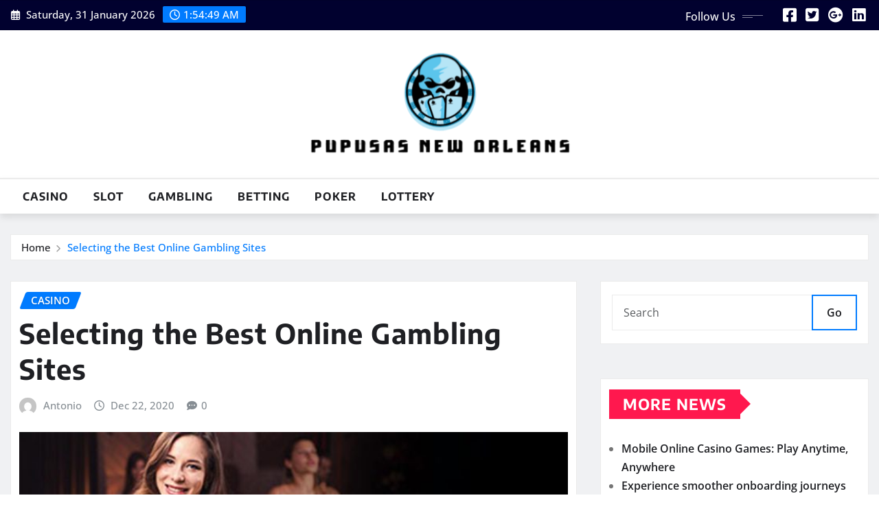

--- FILE ---
content_type: text/html; charset=UTF-8
request_url: https://pupusasneworleans.com/selecting-the-best-online-gambling-sites.html
body_size: 91693
content:
<!DOCTYPE html>
<html lang="en-US">
<head>	
	<meta charset="UTF-8">
    <meta name="viewport" content="width=device-width, initial-scale=1">
    <meta http-equiv="x-ua-compatible" content="ie=edge">
	
		<link rel="pingback" href="https://pupusasneworleans.com/xmlrpc.php">
	
	<meta name='robots' content='index, follow, max-image-preview:large, max-snippet:-1, max-video-preview:-1' />

	<!-- This site is optimized with the Yoast SEO plugin v26.8 - https://yoast.com/product/yoast-seo-wordpress/ -->
	<title>Selecting the Best Online Gambling Sites - Pupusas New Orleans</title>
	<link rel="canonical" href="https://pupusasneworleans.com/selecting-the-best-online-gambling-sites.html" />
	<meta property="og:locale" content="en_US" />
	<meta property="og:type" content="article" />
	<meta property="og:title" content="Selecting the Best Online Gambling Sites - Pupusas New Orleans" />
	<meta property="og:description" content="If you need to take advantage of the multi-billion dollar online gambling industry, you&#8217;d better start by discovering how to choose the best gaming destinations. In a true sense, there are a large number of online casinos active today. Add to that the number of web-based sportsbooks, gaming sites, bingo rooms on the Internet, and [&hellip;]" />
	<meta property="og:url" content="https://pupusasneworleans.com/selecting-the-best-online-gambling-sites.html" />
	<meta property="og:site_name" content="Pupusas New Orleans" />
	<meta property="article:published_time" content="2020-12-22T12:16:21+00:00" />
	<meta property="article:modified_time" content="2020-12-23T12:34:51+00:00" />
	<meta property="og:image" content="https://pupusasneworleans.com/wp-content/uploads/2020/12/29-2.jpg" />
	<meta property="og:image:width" content="700" />
	<meta property="og:image:height" content="300" />
	<meta property="og:image:type" content="image/jpeg" />
	<meta name="author" content="Antonio" />
	<meta name="twitter:card" content="summary_large_image" />
	<meta name="twitter:label1" content="Written by" />
	<meta name="twitter:data1" content="Antonio" />
	<meta name="twitter:label2" content="Est. reading time" />
	<meta name="twitter:data2" content="2 minutes" />
	<script type="application/ld+json" class="yoast-schema-graph">{"@context":"https://schema.org","@graph":[{"@type":"Article","@id":"https://pupusasneworleans.com/selecting-the-best-online-gambling-sites.html#article","isPartOf":{"@id":"https://pupusasneworleans.com/selecting-the-best-online-gambling-sites.html"},"author":{"name":"Antonio","@id":"https://pupusasneworleans.com/#/schema/person/3a2102643040734a5fd872d2fc716c1c"},"headline":"Selecting the Best Online Gambling Sites","datePublished":"2020-12-22T12:16:21+00:00","dateModified":"2020-12-23T12:34:51+00:00","mainEntityOfPage":{"@id":"https://pupusasneworleans.com/selecting-the-best-online-gambling-sites.html"},"wordCount":413,"publisher":{"@id":"https://pupusasneworleans.com/#organization"},"image":{"@id":"https://pupusasneworleans.com/selecting-the-best-online-gambling-sites.html#primaryimage"},"thumbnailUrl":"https://pupusasneworleans.com/wp-content/uploads/2020/12/29-2.jpg","keywords":["Online Gambling Site"],"articleSection":["Casino"],"inLanguage":"en-US"},{"@type":"WebPage","@id":"https://pupusasneworleans.com/selecting-the-best-online-gambling-sites.html","url":"https://pupusasneworleans.com/selecting-the-best-online-gambling-sites.html","name":"Selecting the Best Online Gambling Sites - Pupusas New Orleans","isPartOf":{"@id":"https://pupusasneworleans.com/#website"},"primaryImageOfPage":{"@id":"https://pupusasneworleans.com/selecting-the-best-online-gambling-sites.html#primaryimage"},"image":{"@id":"https://pupusasneworleans.com/selecting-the-best-online-gambling-sites.html#primaryimage"},"thumbnailUrl":"https://pupusasneworleans.com/wp-content/uploads/2020/12/29-2.jpg","datePublished":"2020-12-22T12:16:21+00:00","dateModified":"2020-12-23T12:34:51+00:00","breadcrumb":{"@id":"https://pupusasneworleans.com/selecting-the-best-online-gambling-sites.html#breadcrumb"},"inLanguage":"en-US","potentialAction":[{"@type":"ReadAction","target":["https://pupusasneworleans.com/selecting-the-best-online-gambling-sites.html"]}]},{"@type":"ImageObject","inLanguage":"en-US","@id":"https://pupusasneworleans.com/selecting-the-best-online-gambling-sites.html#primaryimage","url":"https://pupusasneworleans.com/wp-content/uploads/2020/12/29-2.jpg","contentUrl":"https://pupusasneworleans.com/wp-content/uploads/2020/12/29-2.jpg","width":700,"height":300,"caption":"Online Gambling Site"},{"@type":"BreadcrumbList","@id":"https://pupusasneworleans.com/selecting-the-best-online-gambling-sites.html#breadcrumb","itemListElement":[{"@type":"ListItem","position":1,"name":"Home","item":"https://pupusasneworleans.com/"},{"@type":"ListItem","position":2,"name":"Selecting the Best Online Gambling Sites"}]},{"@type":"WebSite","@id":"https://pupusasneworleans.com/#website","url":"https://pupusasneworleans.com/","name":"Pupusas New Orleans","description":"","publisher":{"@id":"https://pupusasneworleans.com/#organization"},"potentialAction":[{"@type":"SearchAction","target":{"@type":"EntryPoint","urlTemplate":"https://pupusasneworleans.com/?s={search_term_string}"},"query-input":{"@type":"PropertyValueSpecification","valueRequired":true,"valueName":"search_term_string"}}],"inLanguage":"en-US"},{"@type":"Organization","@id":"https://pupusasneworleans.com/#organization","name":"Pupusas New Orleans","url":"https://pupusasneworleans.com/","logo":{"@type":"ImageObject","inLanguage":"en-US","@id":"https://pupusasneworleans.com/#/schema/logo/image/","url":"https://pupusasneworleans.com/wp-content/uploads/2025/06/image-Photoroom-2025-06-04T153522.026.png","contentUrl":"https://pupusasneworleans.com/wp-content/uploads/2025/06/image-Photoroom-2025-06-04T153522.026.png","width":397,"height":160,"caption":"Pupusas New Orleans"},"image":{"@id":"https://pupusasneworleans.com/#/schema/logo/image/"}},{"@type":"Person","@id":"https://pupusasneworleans.com/#/schema/person/3a2102643040734a5fd872d2fc716c1c","name":"Antonio","image":{"@type":"ImageObject","inLanguage":"en-US","@id":"https://pupusasneworleans.com/#/schema/person/image/","url":"https://secure.gravatar.com/avatar/66892549b502c6dbb1c65698a4bd39fb53bb2adb44f67a40693ebc077d91c514?s=96&d=mm&r=g","contentUrl":"https://secure.gravatar.com/avatar/66892549b502c6dbb1c65698a4bd39fb53bb2adb44f67a40693ebc077d91c514?s=96&d=mm&r=g","caption":"Antonio"},"sameAs":["https://pupusasneworleans.com"],"url":"https://pupusasneworleans.com/author/admin"}]}</script>
	<!-- / Yoast SEO plugin. -->


<link rel="alternate" type="application/rss+xml" title="Pupusas New Orleans &raquo; Feed" href="https://pupusasneworleans.com/feed" />
<link rel="alternate" type="application/rss+xml" title="Pupusas New Orleans &raquo; Comments Feed" href="https://pupusasneworleans.com/comments/feed" />
<link rel="alternate" type="application/rss+xml" title="Pupusas New Orleans &raquo; Selecting the Best Online Gambling Sites Comments Feed" href="https://pupusasneworleans.com/selecting-the-best-online-gambling-sites.html/feed" />
<link rel="alternate" title="oEmbed (JSON)" type="application/json+oembed" href="https://pupusasneworleans.com/wp-json/oembed/1.0/embed?url=https%3A%2F%2Fpupusasneworleans.com%2Fselecting-the-best-online-gambling-sites.html" />
<link rel="alternate" title="oEmbed (XML)" type="text/xml+oembed" href="https://pupusasneworleans.com/wp-json/oembed/1.0/embed?url=https%3A%2F%2Fpupusasneworleans.com%2Fselecting-the-best-online-gambling-sites.html&#038;format=xml" />
<style id='wp-img-auto-sizes-contain-inline-css' type='text/css'>
img:is([sizes=auto i],[sizes^="auto," i]){contain-intrinsic-size:3000px 1500px}
/*# sourceURL=wp-img-auto-sizes-contain-inline-css */
</style>
<link rel='stylesheet' id='newsexo-theme-fonts-css' href='https://pupusasneworleans.com/wp-content/fonts/f6a86e9d46f9b6c3e08b72fdf4741bd1.css?ver=20201110' type='text/css' media='all' />
<style id='wp-emoji-styles-inline-css' type='text/css'>

	img.wp-smiley, img.emoji {
		display: inline !important;
		border: none !important;
		box-shadow: none !important;
		height: 1em !important;
		width: 1em !important;
		margin: 0 0.07em !important;
		vertical-align: -0.1em !important;
		background: none !important;
		padding: 0 !important;
	}
/*# sourceURL=wp-emoji-styles-inline-css */
</style>
<style id='wp-block-library-inline-css' type='text/css'>
:root{--wp-block-synced-color:#7a00df;--wp-block-synced-color--rgb:122,0,223;--wp-bound-block-color:var(--wp-block-synced-color);--wp-editor-canvas-background:#ddd;--wp-admin-theme-color:#007cba;--wp-admin-theme-color--rgb:0,124,186;--wp-admin-theme-color-darker-10:#006ba1;--wp-admin-theme-color-darker-10--rgb:0,107,160.5;--wp-admin-theme-color-darker-20:#005a87;--wp-admin-theme-color-darker-20--rgb:0,90,135;--wp-admin-border-width-focus:2px}@media (min-resolution:192dpi){:root{--wp-admin-border-width-focus:1.5px}}.wp-element-button{cursor:pointer}:root .has-very-light-gray-background-color{background-color:#eee}:root .has-very-dark-gray-background-color{background-color:#313131}:root .has-very-light-gray-color{color:#eee}:root .has-very-dark-gray-color{color:#313131}:root .has-vivid-green-cyan-to-vivid-cyan-blue-gradient-background{background:linear-gradient(135deg,#00d084,#0693e3)}:root .has-purple-crush-gradient-background{background:linear-gradient(135deg,#34e2e4,#4721fb 50%,#ab1dfe)}:root .has-hazy-dawn-gradient-background{background:linear-gradient(135deg,#faaca8,#dad0ec)}:root .has-subdued-olive-gradient-background{background:linear-gradient(135deg,#fafae1,#67a671)}:root .has-atomic-cream-gradient-background{background:linear-gradient(135deg,#fdd79a,#004a59)}:root .has-nightshade-gradient-background{background:linear-gradient(135deg,#330968,#31cdcf)}:root .has-midnight-gradient-background{background:linear-gradient(135deg,#020381,#2874fc)}:root{--wp--preset--font-size--normal:16px;--wp--preset--font-size--huge:42px}.has-regular-font-size{font-size:1em}.has-larger-font-size{font-size:2.625em}.has-normal-font-size{font-size:var(--wp--preset--font-size--normal)}.has-huge-font-size{font-size:var(--wp--preset--font-size--huge)}.has-text-align-center{text-align:center}.has-text-align-left{text-align:left}.has-text-align-right{text-align:right}.has-fit-text{white-space:nowrap!important}#end-resizable-editor-section{display:none}.aligncenter{clear:both}.items-justified-left{justify-content:flex-start}.items-justified-center{justify-content:center}.items-justified-right{justify-content:flex-end}.items-justified-space-between{justify-content:space-between}.screen-reader-text{border:0;clip-path:inset(50%);height:1px;margin:-1px;overflow:hidden;padding:0;position:absolute;width:1px;word-wrap:normal!important}.screen-reader-text:focus{background-color:#ddd;clip-path:none;color:#444;display:block;font-size:1em;height:auto;left:5px;line-height:normal;padding:15px 23px 14px;text-decoration:none;top:5px;width:auto;z-index:100000}html :where(.has-border-color){border-style:solid}html :where([style*=border-top-color]){border-top-style:solid}html :where([style*=border-right-color]){border-right-style:solid}html :where([style*=border-bottom-color]){border-bottom-style:solid}html :where([style*=border-left-color]){border-left-style:solid}html :where([style*=border-width]){border-style:solid}html :where([style*=border-top-width]){border-top-style:solid}html :where([style*=border-right-width]){border-right-style:solid}html :where([style*=border-bottom-width]){border-bottom-style:solid}html :where([style*=border-left-width]){border-left-style:solid}html :where(img[class*=wp-image-]){height:auto;max-width:100%}:where(figure){margin:0 0 1em}html :where(.is-position-sticky){--wp-admin--admin-bar--position-offset:var(--wp-admin--admin-bar--height,0px)}@media screen and (max-width:600px){html :where(.is-position-sticky){--wp-admin--admin-bar--position-offset:0px}}

/*# sourceURL=wp-block-library-inline-css */
</style><style id='global-styles-inline-css' type='text/css'>
:root{--wp--preset--aspect-ratio--square: 1;--wp--preset--aspect-ratio--4-3: 4/3;--wp--preset--aspect-ratio--3-4: 3/4;--wp--preset--aspect-ratio--3-2: 3/2;--wp--preset--aspect-ratio--2-3: 2/3;--wp--preset--aspect-ratio--16-9: 16/9;--wp--preset--aspect-ratio--9-16: 9/16;--wp--preset--color--black: #000000;--wp--preset--color--cyan-bluish-gray: #abb8c3;--wp--preset--color--white: #ffffff;--wp--preset--color--pale-pink: #f78da7;--wp--preset--color--vivid-red: #cf2e2e;--wp--preset--color--luminous-vivid-orange: #ff6900;--wp--preset--color--luminous-vivid-amber: #fcb900;--wp--preset--color--light-green-cyan: #7bdcb5;--wp--preset--color--vivid-green-cyan: #00d084;--wp--preset--color--pale-cyan-blue: #8ed1fc;--wp--preset--color--vivid-cyan-blue: #0693e3;--wp--preset--color--vivid-purple: #9b51e0;--wp--preset--gradient--vivid-cyan-blue-to-vivid-purple: linear-gradient(135deg,rgb(6,147,227) 0%,rgb(155,81,224) 100%);--wp--preset--gradient--light-green-cyan-to-vivid-green-cyan: linear-gradient(135deg,rgb(122,220,180) 0%,rgb(0,208,130) 100%);--wp--preset--gradient--luminous-vivid-amber-to-luminous-vivid-orange: linear-gradient(135deg,rgb(252,185,0) 0%,rgb(255,105,0) 100%);--wp--preset--gradient--luminous-vivid-orange-to-vivid-red: linear-gradient(135deg,rgb(255,105,0) 0%,rgb(207,46,46) 100%);--wp--preset--gradient--very-light-gray-to-cyan-bluish-gray: linear-gradient(135deg,rgb(238,238,238) 0%,rgb(169,184,195) 100%);--wp--preset--gradient--cool-to-warm-spectrum: linear-gradient(135deg,rgb(74,234,220) 0%,rgb(151,120,209) 20%,rgb(207,42,186) 40%,rgb(238,44,130) 60%,rgb(251,105,98) 80%,rgb(254,248,76) 100%);--wp--preset--gradient--blush-light-purple: linear-gradient(135deg,rgb(255,206,236) 0%,rgb(152,150,240) 100%);--wp--preset--gradient--blush-bordeaux: linear-gradient(135deg,rgb(254,205,165) 0%,rgb(254,45,45) 50%,rgb(107,0,62) 100%);--wp--preset--gradient--luminous-dusk: linear-gradient(135deg,rgb(255,203,112) 0%,rgb(199,81,192) 50%,rgb(65,88,208) 100%);--wp--preset--gradient--pale-ocean: linear-gradient(135deg,rgb(255,245,203) 0%,rgb(182,227,212) 50%,rgb(51,167,181) 100%);--wp--preset--gradient--electric-grass: linear-gradient(135deg,rgb(202,248,128) 0%,rgb(113,206,126) 100%);--wp--preset--gradient--midnight: linear-gradient(135deg,rgb(2,3,129) 0%,rgb(40,116,252) 100%);--wp--preset--font-size--small: 13px;--wp--preset--font-size--medium: 20px;--wp--preset--font-size--large: 36px;--wp--preset--font-size--x-large: 42px;--wp--preset--spacing--20: 0.44rem;--wp--preset--spacing--30: 0.67rem;--wp--preset--spacing--40: 1rem;--wp--preset--spacing--50: 1.5rem;--wp--preset--spacing--60: 2.25rem;--wp--preset--spacing--70: 3.38rem;--wp--preset--spacing--80: 5.06rem;--wp--preset--shadow--natural: 6px 6px 9px rgba(0, 0, 0, 0.2);--wp--preset--shadow--deep: 12px 12px 50px rgba(0, 0, 0, 0.4);--wp--preset--shadow--sharp: 6px 6px 0px rgba(0, 0, 0, 0.2);--wp--preset--shadow--outlined: 6px 6px 0px -3px rgb(255, 255, 255), 6px 6px rgb(0, 0, 0);--wp--preset--shadow--crisp: 6px 6px 0px rgb(0, 0, 0);}:where(.is-layout-flex){gap: 0.5em;}:where(.is-layout-grid){gap: 0.5em;}body .is-layout-flex{display: flex;}.is-layout-flex{flex-wrap: wrap;align-items: center;}.is-layout-flex > :is(*, div){margin: 0;}body .is-layout-grid{display: grid;}.is-layout-grid > :is(*, div){margin: 0;}:where(.wp-block-columns.is-layout-flex){gap: 2em;}:where(.wp-block-columns.is-layout-grid){gap: 2em;}:where(.wp-block-post-template.is-layout-flex){gap: 1.25em;}:where(.wp-block-post-template.is-layout-grid){gap: 1.25em;}.has-black-color{color: var(--wp--preset--color--black) !important;}.has-cyan-bluish-gray-color{color: var(--wp--preset--color--cyan-bluish-gray) !important;}.has-white-color{color: var(--wp--preset--color--white) !important;}.has-pale-pink-color{color: var(--wp--preset--color--pale-pink) !important;}.has-vivid-red-color{color: var(--wp--preset--color--vivid-red) !important;}.has-luminous-vivid-orange-color{color: var(--wp--preset--color--luminous-vivid-orange) !important;}.has-luminous-vivid-amber-color{color: var(--wp--preset--color--luminous-vivid-amber) !important;}.has-light-green-cyan-color{color: var(--wp--preset--color--light-green-cyan) !important;}.has-vivid-green-cyan-color{color: var(--wp--preset--color--vivid-green-cyan) !important;}.has-pale-cyan-blue-color{color: var(--wp--preset--color--pale-cyan-blue) !important;}.has-vivid-cyan-blue-color{color: var(--wp--preset--color--vivid-cyan-blue) !important;}.has-vivid-purple-color{color: var(--wp--preset--color--vivid-purple) !important;}.has-black-background-color{background-color: var(--wp--preset--color--black) !important;}.has-cyan-bluish-gray-background-color{background-color: var(--wp--preset--color--cyan-bluish-gray) !important;}.has-white-background-color{background-color: var(--wp--preset--color--white) !important;}.has-pale-pink-background-color{background-color: var(--wp--preset--color--pale-pink) !important;}.has-vivid-red-background-color{background-color: var(--wp--preset--color--vivid-red) !important;}.has-luminous-vivid-orange-background-color{background-color: var(--wp--preset--color--luminous-vivid-orange) !important;}.has-luminous-vivid-amber-background-color{background-color: var(--wp--preset--color--luminous-vivid-amber) !important;}.has-light-green-cyan-background-color{background-color: var(--wp--preset--color--light-green-cyan) !important;}.has-vivid-green-cyan-background-color{background-color: var(--wp--preset--color--vivid-green-cyan) !important;}.has-pale-cyan-blue-background-color{background-color: var(--wp--preset--color--pale-cyan-blue) !important;}.has-vivid-cyan-blue-background-color{background-color: var(--wp--preset--color--vivid-cyan-blue) !important;}.has-vivid-purple-background-color{background-color: var(--wp--preset--color--vivid-purple) !important;}.has-black-border-color{border-color: var(--wp--preset--color--black) !important;}.has-cyan-bluish-gray-border-color{border-color: var(--wp--preset--color--cyan-bluish-gray) !important;}.has-white-border-color{border-color: var(--wp--preset--color--white) !important;}.has-pale-pink-border-color{border-color: var(--wp--preset--color--pale-pink) !important;}.has-vivid-red-border-color{border-color: var(--wp--preset--color--vivid-red) !important;}.has-luminous-vivid-orange-border-color{border-color: var(--wp--preset--color--luminous-vivid-orange) !important;}.has-luminous-vivid-amber-border-color{border-color: var(--wp--preset--color--luminous-vivid-amber) !important;}.has-light-green-cyan-border-color{border-color: var(--wp--preset--color--light-green-cyan) !important;}.has-vivid-green-cyan-border-color{border-color: var(--wp--preset--color--vivid-green-cyan) !important;}.has-pale-cyan-blue-border-color{border-color: var(--wp--preset--color--pale-cyan-blue) !important;}.has-vivid-cyan-blue-border-color{border-color: var(--wp--preset--color--vivid-cyan-blue) !important;}.has-vivid-purple-border-color{border-color: var(--wp--preset--color--vivid-purple) !important;}.has-vivid-cyan-blue-to-vivid-purple-gradient-background{background: var(--wp--preset--gradient--vivid-cyan-blue-to-vivid-purple) !important;}.has-light-green-cyan-to-vivid-green-cyan-gradient-background{background: var(--wp--preset--gradient--light-green-cyan-to-vivid-green-cyan) !important;}.has-luminous-vivid-amber-to-luminous-vivid-orange-gradient-background{background: var(--wp--preset--gradient--luminous-vivid-amber-to-luminous-vivid-orange) !important;}.has-luminous-vivid-orange-to-vivid-red-gradient-background{background: var(--wp--preset--gradient--luminous-vivid-orange-to-vivid-red) !important;}.has-very-light-gray-to-cyan-bluish-gray-gradient-background{background: var(--wp--preset--gradient--very-light-gray-to-cyan-bluish-gray) !important;}.has-cool-to-warm-spectrum-gradient-background{background: var(--wp--preset--gradient--cool-to-warm-spectrum) !important;}.has-blush-light-purple-gradient-background{background: var(--wp--preset--gradient--blush-light-purple) !important;}.has-blush-bordeaux-gradient-background{background: var(--wp--preset--gradient--blush-bordeaux) !important;}.has-luminous-dusk-gradient-background{background: var(--wp--preset--gradient--luminous-dusk) !important;}.has-pale-ocean-gradient-background{background: var(--wp--preset--gradient--pale-ocean) !important;}.has-electric-grass-gradient-background{background: var(--wp--preset--gradient--electric-grass) !important;}.has-midnight-gradient-background{background: var(--wp--preset--gradient--midnight) !important;}.has-small-font-size{font-size: var(--wp--preset--font-size--small) !important;}.has-medium-font-size{font-size: var(--wp--preset--font-size--medium) !important;}.has-large-font-size{font-size: var(--wp--preset--font-size--large) !important;}.has-x-large-font-size{font-size: var(--wp--preset--font-size--x-large) !important;}
/*# sourceURL=global-styles-inline-css */
</style>

<style id='classic-theme-styles-inline-css' type='text/css'>
/*! This file is auto-generated */
.wp-block-button__link{color:#fff;background-color:#32373c;border-radius:9999px;box-shadow:none;text-decoration:none;padding:calc(.667em + 2px) calc(1.333em + 2px);font-size:1.125em}.wp-block-file__button{background:#32373c;color:#fff;text-decoration:none}
/*# sourceURL=/wp-includes/css/classic-themes.min.css */
</style>
<link rel='stylesheet' id='bootstrap-css' href='https://pupusasneworleans.com/wp-content/themes/newsexo/assets/css/bootstrap.css?ver=6.9' type='text/css' media='all' />
<link rel='stylesheet' id='font-awesome-min-css' href='https://pupusasneworleans.com/wp-content/themes/newsexo/assets/css/font-awesome/css/font-awesome.min.css?ver=4.7.0' type='text/css' media='all' />
<link rel='stylesheet' id='newsexo-style-css' href='https://pupusasneworleans.com/wp-content/themes/seattle-news/style.css?ver=6.9' type='text/css' media='all' />
<link rel='stylesheet' id='theme-default-css' href='https://pupusasneworleans.com/wp-content/themes/newsexo/assets/css/theme-default.css?ver=6.9' type='text/css' media='all' />
<link rel='stylesheet' id='newsexo-animate-css-css' href='https://pupusasneworleans.com/wp-content/themes/newsexo/assets/css/animate.css?ver=6.9' type='text/css' media='all' />
<link rel='stylesheet' id='owl.carousel-css-css' href='https://pupusasneworleans.com/wp-content/themes/newsexo/assets/css/owl.carousel.css?ver=6.9' type='text/css' media='all' />
<link rel='stylesheet' id='bootstrap-smartmenus-css-css' href='https://pupusasneworleans.com/wp-content/themes/newsexo/assets/css/jquery.smartmenus.bootstrap-4.css?ver=6.9' type='text/css' media='all' />
<link rel='stylesheet' id='seattle-news-parent-style-css' href='https://pupusasneworleans.com/wp-content/themes/newsexo/style.css?ver=6.9' type='text/css' media='all' />
<link rel='stylesheet' id='seattle-news-child-style-css' href='https://pupusasneworleans.com/wp-content/themes/seattle-news/style.css?ver=6.9' type='text/css' media='all' />
<link rel='stylesheet' id='seattle-news-default-css-css' href='https://pupusasneworleans.com/wp-content/themes/seattle-news/assets/css/theme-default.css?ver=6.9' type='text/css' media='all' />
<link rel='stylesheet' id='seattle-news-bootstrap-smartmenus-css-css' href='https://pupusasneworleans.com/wp-content/themes/seattle-news/assets/css/jquery.smartmenus.bootstrap-4.css?ver=6.9' type='text/css' media='all' />
<script type="text/javascript" src="https://pupusasneworleans.com/wp-includes/js/jquery/jquery.min.js?ver=3.7.1" id="jquery-core-js"></script>
<script type="text/javascript" src="https://pupusasneworleans.com/wp-includes/js/jquery/jquery-migrate.min.js?ver=3.4.1" id="jquery-migrate-js"></script>
<script type="text/javascript" src="https://pupusasneworleans.com/wp-content/themes/newsexo/assets/js/bootstrap.js?ver=6.9" id="bootstrap-js-js"></script>
<script type="text/javascript" src="https://pupusasneworleans.com/wp-content/themes/newsexo/assets/js/bootstrap.bundle.min.js?ver=6.9" id="bootstrap.bundle.min-js"></script>
<script type="text/javascript" src="https://pupusasneworleans.com/wp-content/themes/newsexo/assets/js/smartmenus/jquery.smartmenus.js?ver=6.9" id="newsexo-smartmenus-js-js"></script>
<script type="text/javascript" src="https://pupusasneworleans.com/wp-content/themes/newsexo/assets/js/custom.js?ver=6.9" id="newsexo-custom-js-js"></script>
<script type="text/javascript" src="https://pupusasneworleans.com/wp-content/themes/newsexo/assets/js/smartmenus/bootstrap-smartmenus.js?ver=6.9" id="bootstrap-smartmenus-js-js"></script>
<script type="text/javascript" src="https://pupusasneworleans.com/wp-content/themes/newsexo/assets/js/owl.carousel.min.js?ver=6.9" id="owl-carousel-js-js"></script>
<script type="text/javascript" src="https://pupusasneworleans.com/wp-content/themes/newsexo/assets/js/animation/animate.js?ver=6.9" id="animate-js-js"></script>
<script type="text/javascript" src="https://pupusasneworleans.com/wp-content/themes/newsexo/assets/js/wow.js?ver=6.9" id="wow-js-js"></script>
<link rel="https://api.w.org/" href="https://pupusasneworleans.com/wp-json/" /><link rel="alternate" title="JSON" type="application/json" href="https://pupusasneworleans.com/wp-json/wp/v2/posts/247" /><link rel="EditURI" type="application/rsd+xml" title="RSD" href="https://pupusasneworleans.com/xmlrpc.php?rsd" />
<meta name="generator" content="WordPress 6.9" />
<link rel='shortlink' href='https://pupusasneworleans.com/?p=247' />
<style type="text/css">

/*------------------- Body ---------------------*/



/*------------------- H1---------------------*/

    h1 { font-family: Encode Sans; } 

/*------------------- H2---------------------*/

    h2{ font-family: Encode Sans; } 

/*------------------- H3---------------------*/

    h3 { font-family: Encode Sans; }

/*------------------- H4---------------------*/

    h4 { font-family: Encode Sans; }

/*------------------- H5---------------------*/

    h5 { font-family: Encode Sans; }

/*------------------- H6---------------------*/

    h6 { font-family: Encode Sans; }

</style>
		<style type="text/css">
						.site-title,
			.site-description {
				position: absolute;
				clip: rect(1px, 1px, 1px, 1px);
			}

					</style>
		<link rel="icon" href="https://pupusasneworleans.com/wp-content/uploads/2025/06/Customize-Pupusas-New-Orleans-06-04-2025_03_36_PM.png" sizes="32x32" />
<link rel="icon" href="https://pupusasneworleans.com/wp-content/uploads/2025/06/Customize-Pupusas-New-Orleans-06-04-2025_03_36_PM.png" sizes="192x192" />
<link rel="apple-touch-icon" href="https://pupusasneworleans.com/wp-content/uploads/2025/06/Customize-Pupusas-New-Orleans-06-04-2025_03_36_PM.png" />
<meta name="msapplication-TileImage" content="https://pupusasneworleans.com/wp-content/uploads/2025/06/Customize-Pupusas-New-Orleans-06-04-2025_03_36_PM.png" />
		<style type="text/css" id="wp-custom-css">
			*:focus {
    outline: none !important;
}		</style>
		</head>
<body data-rsssl=1 class="wp-singular post-template-default single single-post postid-247 single-format-standard wp-custom-logo wp-theme-newsexo wp-child-theme-seattle-news theme-wide" >

<a class="screen-reader-text skip-link" href="#content">Skip to content</a>
<div id="wrapper">



	<!--Header Sidebar-->
	<header class="site-header">
		<div class="container-full">
			<div class="row align-self-center">
							<div class="col-lg-6 col-md-6 col-sm-12">
					<aside class="widget"> 
						<ul class="head-contact-info">
							<li><i class="fa-regular fa-calendar-days"></i>
							Saturday, 31 January 2026							</li>
							<li><span id='newsexo-time' class="newsexo-time">  1:54 am</span></li>
						</ul>
					</aside>
				</div>
			
						
				<div class="col-lg-6 col-md-6 col-sm-12">
					<aside class="widget">

					<ul class="custom-social-icons">
							
						    <li class="followus">Follow Us						    </li>
					    							
							
					    								<li><a class="fa-square-facebook" href="#"><i class="fa-brands fa-square-facebook"></i></a></li>
								<li><a class="fa-square-twitter" href="#"><i class="fa-brands fa-square-twitter"></i></a></li>
								<li><a class="fa-google-plus" href="#"><i class="fa-brands fa-google-plus"></i></a></li>
								<li><a class="fa-linkedin" href="#"><i class="fa-brands fa-linkedin"></i></a></li>
													</ul>


					</aside>
				</div>
				
			</div>
		</div>
	</header>
	<!--/End of Header Sidebar-->


 
  	<!--Site Branding & Advertisement-->
	<section class="logo-banner logo-banner-overlay">
		<div class="container-full">
			<div class="row">
				<div class="col-lg-12 col-md-12 align-self-center">
								<div class="site-logo">
			<a href="https://pupusasneworleans.com/" class="" rel="home"><img width="397" height="160" src="https://pupusasneworleans.com/wp-content/uploads/2025/06/image-Photoroom-2025-06-04T153522.026.png" class="custom-logo" alt="Pupusas New Orleans" decoding="async" fetchpriority="high" srcset="https://pupusasneworleans.com/wp-content/uploads/2025/06/image-Photoroom-2025-06-04T153522.026.png 397w, https://pupusasneworleans.com/wp-content/uploads/2025/06/image-Photoroom-2025-06-04T153522.026-300x121.png 300w" sizes="(max-width: 397px) 100vw, 397px" /></a>		</div>
	   				</div>

				
			</div>
		</div>
	</section>	
	<!--End of Site Branding & Advertisement-->
    	
	<!-- Navbar -->
	<nav class="navbar navbar-expand-lg navbar-dark header-sticky">
		<div class="container-full">
			<div class="row">
			    <div class="col-lg-12 col-md-12"> 
				
					<button class="navbar-toggler" type="button" data-bs-toggle="collapse" data-bs-target="#navbarSupportedContent" aria-controls="navbarSupportedContent" aria-expanded="false" aria-label="Toggle navigation">
					  <span class="navbar-toggler-icon"></span>
					</button>
					<div id="navbarSupportedContent" class="navbar-collapse collapse">
						<div class="menu-main-container"><ul id="menu-main" class="nav navbar-nav"><li id="menu-item-1871" class="menu-item menu-item-type-taxonomy menu-item-object-category current-post-ancestor current-menu-parent current-post-parent menu-item-1871"><a class="nav-link" href="https://pupusasneworleans.com/category/casino">Casino</a></li>
<li id="menu-item-1872" class="menu-item menu-item-type-taxonomy menu-item-object-category menu-item-1872"><a class="nav-link" href="https://pupusasneworleans.com/category/slot">slot</a></li>
<li id="menu-item-1873" class="menu-item menu-item-type-taxonomy menu-item-object-category menu-item-1873"><a class="nav-link" href="https://pupusasneworleans.com/category/gambling">gambling</a></li>
<li id="menu-item-1874" class="menu-item menu-item-type-taxonomy menu-item-object-category menu-item-1874"><a class="nav-link" href="https://pupusasneworleans.com/category/betting">betting</a></li>
<li id="menu-item-1875" class="menu-item menu-item-type-taxonomy menu-item-object-category menu-item-1875"><a class="nav-link" href="https://pupusasneworleans.com/category/poker">Poker</a></li>
<li id="menu-item-1876" class="menu-item menu-item-type-taxonomy menu-item-object-category menu-item-1876"><a class="nav-link" href="https://pupusasneworleans.com/category/lottery">Lottery</a></li>
</ul></div>					</div>
				</div>
							</div>
		</div>
	</nav>
	<!-- /End of Navbar -->

	<div id="search-popup">
		<button type="button" class="close">×</button>
		<form method="get" id="searchform" class="search-form" action="https://pupusasneworleans.com/">
			<input type="search" placeholder="Search here" name="s" id="s" />
			<button type="submit" class="btn btn-primary">Search</button>
		</form>
	</div>
	<!-- Theme Breadcrumb Area -->

		<section class="theme-breadcrumb-area">
				<div id="content" class="container-full">
					<div class="row g-lg-3">
						<div class="col-md-12 col-sm-12">						
							<ul class="page-breadcrumb wow animate fadeInUp" data-wow-delay=".3s""><li><a href="https://pupusasneworleans.com">Home</a></li><li class="active"><a href="https://pupusasneworleans.com:443/selecting-the-best-online-gambling-sites.html">Selecting the Best Online Gambling Sites</a></li></ul>						</div>
					</div>
				</div>
		</section>
	
<section class="single-news-area">
	<div class="container-full">
		<div class="row ">
				  
            <div class="col-lg-8 col-md-6 col-sm-12">
        			

			<article class="post grid-view-news-area pb-3 wow animate fadeInUp vrsn-two" data-wow-delay=".3s" class="post-247 post type-post status-publish format-standard has-post-thumbnail hentry category-casino tag-online-gambling-site">		
				<div class="entry-meta">
					<span class="cat-links links-space">
						 <a class="links-bg casino" href="https://pupusasneworleans.com/category/casino"><span>Casino</span></a>				    </span>
				</div>	
				<header class="entry-header">
	            <h2 class="entry-title">Selecting the Best Online Gambling Sites</h2>				</header>		
				<div class="entry-meta align-self-center">
					<span class="author">
					<img alt='' src='https://secure.gravatar.com/avatar/66892549b502c6dbb1c65698a4bd39fb53bb2adb44f67a40693ebc077d91c514?s=50&#038;d=mm&#038;r=g' srcset='https://secure.gravatar.com/avatar/66892549b502c6dbb1c65698a4bd39fb53bb2adb44f67a40693ebc077d91c514?s=100&#038;d=mm&#038;r=g 2x' class='img-fluid comment-img avatar-50 photo avatar-default' height='50' width='50' decoding='async'/>					<a href="https://pupusasneworleans.com/author/admin">Antonio</a>
					</span>					
					<span class="posted-on">
						<i class="fa-regular fa-clock"></i>
			            <a href="https://pupusasneworleans.com/2020/12"><time>
						Dec 22, 2020</time></a>
					</span>
					<span class="comment-links"><i class="fa-solid fa-comment-dots"></i><a href="https://pupusasneworleans.com/selecting-the-best-online-gambling-sites.html#respond">0</a></span>
				</div>		
				<figure class="post-thumbnail"><img width="700" height="300" src="https://pupusasneworleans.com/wp-content/uploads/2020/12/29-2.jpg" class="img-fluid wp-post-image" alt="Online Gambling Site" decoding="async" srcset="https://pupusasneworleans.com/wp-content/uploads/2020/12/29-2.jpg 700w, https://pupusasneworleans.com/wp-content/uploads/2020/12/29-2-300x129.jpg 300w" sizes="(max-width: 700px) 100vw, 700px" /></figure>				<figcaption class="post-content">
					<div class="entry-content">
						<p style="text-align: justify;">If you need to take advantage of the multi-billion dollar online gambling industry, you&#8217;d better start by discovering how to choose the best gaming destinations. In a true sense, there are a large number of online casinos active today. Add to that the number of web-based sportsbooks, gaming sites, bingo rooms on the Internet, and the various sites that acknowledge any bet. In light of this, choosing the best gaming site for you would not be a stroll in the entertainment center. Fortunately, you can categorize betting destinations according to the type of games they offer. Thus, you can choose which games to focus on and make the games site selection course somewhat less complicated. Here are different ingredients that you should consider.</p>
<p><img decoding="async" class="wp-image-248 alignleft" src="https://pupusasneworleans.com/wp-content/uploads/2020/12/29-1.jpg" alt="Online Gambling Site" width="443" height="295" srcset="https://pupusasneworleans.com/wp-content/uploads/2020/12/29-1.jpg 1200w, https://pupusasneworleans.com/wp-content/uploads/2020/12/29-1-300x200.jpg 300w, https://pupusasneworleans.com/wp-content/uploads/2020/12/29-1-1024x683.jpg 1024w, https://pupusasneworleans.com/wp-content/uploads/2020/12/29-1-768x512.jpg 768w, https://pupusasneworleans.com/wp-content/uploads/2020/12/29-1-850x567.jpg 850w" sizes="(max-width: 443px) 100vw, 443px" /></p>
<p style="text-align: justify;">To start, you must make sure that the gambling site you choose is secure enough. Do keep in mind that you must provide your private data, especially the minute details of your recharge card, to have the option to open a record with any of the gambling sites that can be accessed. Hence, it is only reasonable to play on sites that have the correct and verified security assertion. With the assurance of the game&#8217;s web page, you can focus on your gambling exercises without worrying whether your data will be compromised by online bad guys. Ensure the <strong><a href="https://5g88win.com/th">เว็บพนันออนไลน์</a> </strong>keep you and your money safe. Select well the best online casino to play at.</p>
<p style="text-align: justify;">After that, it is always wise to join gambling destinations that offer a high payout rate because these can give you higher odds of winning. There&#8217;s no reason to grab the opportunity with your money on a site with a low payout rate. If you need to bet, you should bet your money, which can give you maximum returns. The return rate is not difficult to determine because it is usually expressed or advertised on the main pages of gambling sites.</p>
<p style="text-align: justify;">In conclusion, choose a gambling site that offers a variety of installment options. Financing a gambling side interest should not be complicated. While charging cards are widely recognized in gambling venues, there is no harm if you can also buy chips online or place bets using various electronic installment frameworks. Aside from major online premium portals, the gambling webpage you choose should also acknowledge check installments and bank transfer moves. Likewise, your gaming site should also allow you to collect your rewards through different cash move strategies.</p>
					</div>	
										<div class="entry-meta mb-0">
						<hr>					
						<span class="tag-links">
						<a href="https://pupusasneworleans.com/tag/online-gambling-site" rel="tag">Online Gambling Site</a>						</span>
					</div>
									</figcaption>
</article><!-- #post-247 -->

	
<!--Blog Post Author-->
<article class="post-author-area wow animate fadeInUp vrsn-two" data-wow-delay=".3s">
		<figure class="avatar">
			<img alt='' src='https://secure.gravatar.com/avatar/66892549b502c6dbb1c65698a4bd39fb53bb2adb44f67a40693ebc077d91c514?s=200&#038;d=mm&#038;r=g' srcset='https://secure.gravatar.com/avatar/66892549b502c6dbb1c65698a4bd39fb53bb2adb44f67a40693ebc077d91c514?s=400&#038;d=mm&#038;r=g 2x' class='img-fluid comment-img avatar-200 photo img-fluid rounded-circle' height='200' width='200' loading='lazy' decoding='async'/>		</figure>
		<figcaption class="author-content">
			<h5 class="author-name"><a href="https://pupusasneworleans.com" title="Visit Antonio&#8217;s website" rel="author external">Antonio</a></h5>
			<p><b>Website:</b> <a href="https://pupusasneworleans.com" target="_blank">https://pupusasneworleans.com</a></p>
			<p></p>
					<ul class="custom-social-icons">	
					    								<li><a class="fa-square-facebook" href="#"><i class="fa-brands fa-square-facebook"></i></a></li>
								<li><a class="fa-square-twitter" href="#"><i class="fa-brands fa-square-twitter"></i></a></li>
								<li><a class="fa-google-plus" href="#"><i class="fa-brands fa-google-plus"></i></a></li>
								<li><a class="fa-linkedin" href="#"><i class="fa-brands fa-linkedin"></i></a></li>
								<li><a class="fa-square-instagram" href="#"><i class="fa-brands fa-square-instagram"></i></a></li>
								<li><a class="fa-square-youtube" href="#"><i class="fa-brands fa-square-youtube"></i></a></li>
								<li><a class="fa-skype" href="#"><i class="fa-brands fa-skype"></i></a></li>	
													</ul>
	   </figcaption>
</article>
<!--/Blog Post Author-->
	

<div class="row pb-3 related-posts wow animate fadeInUp" data-wow-delay=".3s">
		<div class="col-12">
			<span class="news-section-title five"><h5 class="f-heading">Related Story</h5></span>
		</div>
							<div class="col-lg-4 col-md-12 col-sm-12">
						<article class="post grid-view-news-area vrsn-two">	
							<figure class="post-thumbnail"><a href="https://pupusasneworleans.com/mobile-online-casino-games-play-anytime-anywhere.html"><img width="2560" height="1440" src="https://pupusasneworleans.com/wp-content/uploads/2025/12/casino-games-demo.jpg" class="img-fluid wp-post-image" alt="casino games demo" decoding="async" loading="lazy" srcset="https://pupusasneworleans.com/wp-content/uploads/2025/12/casino-games-demo.jpg 2560w, https://pupusasneworleans.com/wp-content/uploads/2025/12/casino-games-demo-300x169.jpg 300w, https://pupusasneworleans.com/wp-content/uploads/2025/12/casino-games-demo-1024x576.jpg 1024w, https://pupusasneworleans.com/wp-content/uploads/2025/12/casino-games-demo-768x432.jpg 768w, https://pupusasneworleans.com/wp-content/uploads/2025/12/casino-games-demo-1536x864.jpg 1536w, https://pupusasneworleans.com/wp-content/uploads/2025/12/casino-games-demo-2048x1152.jpg 2048w" sizes="auto, (max-width: 2560px) 100vw, 2560px" /></a></figure>								
							<figcaption class="post-content">
								<div class="entry-meta">
									<span class="cat-links links-space">
										 <a class="links-bg casino" href="https://pupusasneworleans.com/category/casino"><span>Casino</span></a>									</span>
								</div>								
								<header class="entry-header">
									<h5 class="entry-title"><a href="https://pupusasneworleans.com/mobile-online-casino-games-play-anytime-anywhere.html">Mobile Online Casino Games: Play Anytime, Anywhere</a></h5>
								</header>								
								<div class="entry-meta align-self-center">
									<span class="author">
									<img alt='' src='https://secure.gravatar.com/avatar/66892549b502c6dbb1c65698a4bd39fb53bb2adb44f67a40693ebc077d91c514?s=50&#038;d=mm&#038;r=g' srcset='https://secure.gravatar.com/avatar/66892549b502c6dbb1c65698a4bd39fb53bb2adb44f67a40693ebc077d91c514?s=100&#038;d=mm&#038;r=g 2x' class='img-fluid comment-img avatar-50 photo avatar-default' height='50' width='50' loading='lazy' decoding='async'/>									<a href="https://pupusasneworleans.com/author/admin">Antonio</a>
									</span>
															
									<span class="posted-on">
										<i class="fa-regular fa-clock"></i>
										<a href="https://pupusasneworleans.com/2025/12"><time>
										Dec 15, 2025</time></a>
									</span>
								</div>
							</figcaption>				
						</article>
					</div>
								<div class="col-lg-4 col-md-12 col-sm-12">
						<article class="post grid-view-news-area vrsn-two">	
							<figure class="post-thumbnail"><a href="https://pupusasneworleans.com/experience-smoother-onboarding-journeys-with-registration-systems-offering-valuable-free-credit-rewards.html"><img width="900" height="600" src="https://pupusasneworleans.com/wp-content/uploads/2025/12/slot5.jpg" class="img-fluid wp-post-image" alt="Experience smoother onboarding journeys with registration systems offering valuable free credit rewards" decoding="async" loading="lazy" srcset="https://pupusasneworleans.com/wp-content/uploads/2025/12/slot5.jpg 900w, https://pupusasneworleans.com/wp-content/uploads/2025/12/slot5-300x200.jpg 300w, https://pupusasneworleans.com/wp-content/uploads/2025/12/slot5-768x512.jpg 768w" sizes="auto, (max-width: 900px) 100vw, 900px" /></a></figure>								
							<figcaption class="post-content">
								<div class="entry-meta">
									<span class="cat-links links-space">
										 <a class="links-bg casino" href="https://pupusasneworleans.com/category/casino"><span>Casino</span></a>									</span>
								</div>								
								<header class="entry-header">
									<h5 class="entry-title"><a href="https://pupusasneworleans.com/experience-smoother-onboarding-journeys-with-registration-systems-offering-valuable-free-credit-rewards.html">Experience smoother onboarding journeys with registration systems offering valuable free credit rewards</a></h5>
								</header>								
								<div class="entry-meta align-self-center">
									<span class="author">
									<img alt='' src='https://secure.gravatar.com/avatar/66892549b502c6dbb1c65698a4bd39fb53bb2adb44f67a40693ebc077d91c514?s=50&#038;d=mm&#038;r=g' srcset='https://secure.gravatar.com/avatar/66892549b502c6dbb1c65698a4bd39fb53bb2adb44f67a40693ebc077d91c514?s=100&#038;d=mm&#038;r=g 2x' class='img-fluid comment-img avatar-50 photo avatar-default' height='50' width='50' loading='lazy' decoding='async'/>									<a href="https://pupusasneworleans.com/author/admin">Antonio</a>
									</span>
															
									<span class="posted-on">
										<i class="fa-regular fa-clock"></i>
										<a href="https://pupusasneworleans.com/2025/12"><time>
										Dec 11, 2025</time></a>
									</span>
								</div>
							</figcaption>				
						</article>
					</div>
								<div class="col-lg-4 col-md-12 col-sm-12">
						<article class="post grid-view-news-area vrsn-two">	
							<figure class="post-thumbnail"><a href="https://pupusasneworleans.com/crypto-casino-trends-reshape-digital-gambling-experiences-for-modern-online-players.html"><img width="1694" height="947" src="https://pupusasneworleans.com/wp-content/uploads/2025/12/The-Best-Online-Crypto-Casino.jpg" class="img-fluid wp-post-image" alt="online gambling casino games" decoding="async" loading="lazy" srcset="https://pupusasneworleans.com/wp-content/uploads/2025/12/The-Best-Online-Crypto-Casino.jpg 1694w, https://pupusasneworleans.com/wp-content/uploads/2025/12/The-Best-Online-Crypto-Casino-300x168.jpg 300w, https://pupusasneworleans.com/wp-content/uploads/2025/12/The-Best-Online-Crypto-Casino-1024x572.jpg 1024w, https://pupusasneworleans.com/wp-content/uploads/2025/12/The-Best-Online-Crypto-Casino-768x429.jpg 768w, https://pupusasneworleans.com/wp-content/uploads/2025/12/The-Best-Online-Crypto-Casino-1536x859.jpg 1536w" sizes="auto, (max-width: 1694px) 100vw, 1694px" /></a></figure>								
							<figcaption class="post-content">
								<div class="entry-meta">
									<span class="cat-links links-space">
										 <a class="links-bg casino" href="https://pupusasneworleans.com/category/casino"><span>Casino</span></a>									</span>
								</div>								
								<header class="entry-header">
									<h5 class="entry-title"><a href="https://pupusasneworleans.com/crypto-casino-trends-reshape-digital-gambling-experiences-for-modern-online-players.html">Crypto Casino Trends Reshape Digital Gambling Experiences For Modern Online Players</a></h5>
								</header>								
								<div class="entry-meta align-self-center">
									<span class="author">
									<img alt='' src='https://secure.gravatar.com/avatar/66892549b502c6dbb1c65698a4bd39fb53bb2adb44f67a40693ebc077d91c514?s=50&#038;d=mm&#038;r=g' srcset='https://secure.gravatar.com/avatar/66892549b502c6dbb1c65698a4bd39fb53bb2adb44f67a40693ebc077d91c514?s=100&#038;d=mm&#038;r=g 2x' class='img-fluid comment-img avatar-50 photo avatar-default' height='50' width='50' loading='lazy' decoding='async'/>									<a href="https://pupusasneworleans.com/author/admin">Antonio</a>
									</span>
															
									<span class="posted-on">
										<i class="fa-regular fa-clock"></i>
										<a href="https://pupusasneworleans.com/2025/12"><time>
										Dec 10, 2025</time></a>
									</span>
								</div>
							</figcaption>				
						</article>
					</div>
								<div class="col-lg-4 col-md-12 col-sm-12">
						<article class="post grid-view-news-area vrsn-two">	
							<figure class="post-thumbnail"><a href="https://pupusasneworleans.com/immersive-online-slot-game-worlds-are-shaping-deeper-engagement-through-creative-visual-storytelling.html"><img width="2560" height="1707" src="https://pupusasneworleans.com/wp-content/uploads/2025/12/shutterstock_88643578-scaled-1.jpg" class="img-fluid wp-post-image" alt="" decoding="async" loading="lazy" srcset="https://pupusasneworleans.com/wp-content/uploads/2025/12/shutterstock_88643578-scaled-1.jpg 2560w, https://pupusasneworleans.com/wp-content/uploads/2025/12/shutterstock_88643578-scaled-1-300x200.jpg 300w, https://pupusasneworleans.com/wp-content/uploads/2025/12/shutterstock_88643578-scaled-1-1024x683.jpg 1024w, https://pupusasneworleans.com/wp-content/uploads/2025/12/shutterstock_88643578-scaled-1-768x512.jpg 768w, https://pupusasneworleans.com/wp-content/uploads/2025/12/shutterstock_88643578-scaled-1-1536x1024.jpg 1536w, https://pupusasneworleans.com/wp-content/uploads/2025/12/shutterstock_88643578-scaled-1-2048x1366.jpg 2048w" sizes="auto, (max-width: 2560px) 100vw, 2560px" /></a></figure>								
							<figcaption class="post-content">
								<div class="entry-meta">
									<span class="cat-links links-space">
										 <a class="links-bg casino" href="https://pupusasneworleans.com/category/casino"><span>Casino</span></a>									</span>
								</div>								
								<header class="entry-header">
									<h5 class="entry-title"><a href="https://pupusasneworleans.com/immersive-online-slot-game-worlds-are-shaping-deeper-engagement-through-creative-visual-storytelling.html">Immersive online slot game worlds are shaping deeper engagement through creative visual storytelling</a></h5>
								</header>								
								<div class="entry-meta align-self-center">
									<span class="author">
									<img alt='' src='https://secure.gravatar.com/avatar/66892549b502c6dbb1c65698a4bd39fb53bb2adb44f67a40693ebc077d91c514?s=50&#038;d=mm&#038;r=g' srcset='https://secure.gravatar.com/avatar/66892549b502c6dbb1c65698a4bd39fb53bb2adb44f67a40693ebc077d91c514?s=100&#038;d=mm&#038;r=g 2x' class='img-fluid comment-img avatar-50 photo avatar-default' height='50' width='50' loading='lazy' decoding='async'/>									<a href="https://pupusasneworleans.com/author/admin">Antonio</a>
									</span>
															
									<span class="posted-on">
										<i class="fa-regular fa-clock"></i>
										<a href="https://pupusasneworleans.com/2025/12"><time>
										Dec 9, 2025</time></a>
									</span>
								</div>
							</figcaption>				
						</article>
					</div>
								<div class="col-lg-4 col-md-12 col-sm-12">
						<article class="post grid-view-news-area vrsn-two">	
							<figure class="post-thumbnail"><a href="https://pupusasneworleans.com/ten-simple-steps-that-help-new-players-understand-slot-games.html"><img width="1200" height="675" src="https://pupusasneworleans.com/wp-content/uploads/2025/12/Games-in-a-Casino-1.jpg" class="img-fluid wp-post-image" alt="all slot games free download" decoding="async" loading="lazy" srcset="https://pupusasneworleans.com/wp-content/uploads/2025/12/Games-in-a-Casino-1.jpg 1200w, https://pupusasneworleans.com/wp-content/uploads/2025/12/Games-in-a-Casino-1-300x169.jpg 300w, https://pupusasneworleans.com/wp-content/uploads/2025/12/Games-in-a-Casino-1-1024x576.jpg 1024w, https://pupusasneworleans.com/wp-content/uploads/2025/12/Games-in-a-Casino-1-768x432.jpg 768w" sizes="auto, (max-width: 1200px) 100vw, 1200px" /></a></figure>								
							<figcaption class="post-content">
								<div class="entry-meta">
									<span class="cat-links links-space">
										 <a class="links-bg casino" href="https://pupusasneworleans.com/category/casino"><span>Casino</span></a>									</span>
								</div>								
								<header class="entry-header">
									<h5 class="entry-title"><a href="https://pupusasneworleans.com/ten-simple-steps-that-help-new-players-understand-slot-games.html">Ten simple steps that help new players understand slot games</a></h5>
								</header>								
								<div class="entry-meta align-self-center">
									<span class="author">
									<img alt='' src='https://secure.gravatar.com/avatar/66892549b502c6dbb1c65698a4bd39fb53bb2adb44f67a40693ebc077d91c514?s=50&#038;d=mm&#038;r=g' srcset='https://secure.gravatar.com/avatar/66892549b502c6dbb1c65698a4bd39fb53bb2adb44f67a40693ebc077d91c514?s=100&#038;d=mm&#038;r=g 2x' class='img-fluid comment-img avatar-50 photo avatar-default' height='50' width='50' loading='lazy' decoding='async'/>									<a href="https://pupusasneworleans.com/author/admin">Antonio</a>
									</span>
															
									<span class="posted-on">
										<i class="fa-regular fa-clock"></i>
										<a href="https://pupusasneworleans.com/2025/12"><time>
										Dec 3, 2025</time></a>
									</span>
								</div>
							</figcaption>				
						</article>
					</div>
								<div class="col-lg-4 col-md-12 col-sm-12">
						<article class="post grid-view-news-area vrsn-two">	
							<figure class="post-thumbnail"><a href="https://pupusasneworleans.com/online-pokies-in-australia-present-personalized-experiences-through-adaptive-gameplay-features.html"><img width="2560" height="1697" src="https://pupusasneworleans.com/wp-content/uploads/2025/11/70-1-scaled.jpg" class="img-fluid wp-post-image" alt="Online pokies in Australia present personalized experiences through adaptive gameplay features" decoding="async" loading="lazy" srcset="https://pupusasneworleans.com/wp-content/uploads/2025/11/70-1-scaled.jpg 2560w, https://pupusasneworleans.com/wp-content/uploads/2025/11/70-1-300x199.jpg 300w, https://pupusasneworleans.com/wp-content/uploads/2025/11/70-1-1024x679.jpg 1024w, https://pupusasneworleans.com/wp-content/uploads/2025/11/70-1-768x509.jpg 768w, https://pupusasneworleans.com/wp-content/uploads/2025/11/70-1-1536x1018.jpg 1536w, https://pupusasneworleans.com/wp-content/uploads/2025/11/70-1-2048x1357.jpg 2048w" sizes="auto, (max-width: 2560px) 100vw, 2560px" /></a></figure>								
							<figcaption class="post-content">
								<div class="entry-meta">
									<span class="cat-links links-space">
										 <a class="links-bg casino" href="https://pupusasneworleans.com/category/casino"><span>Casino</span></a>									</span>
								</div>								
								<header class="entry-header">
									<h5 class="entry-title"><a href="https://pupusasneworleans.com/online-pokies-in-australia-present-personalized-experiences-through-adaptive-gameplay-features.html">Online pokies in Australia present personalized experiences through adaptive gameplay features</a></h5>
								</header>								
								<div class="entry-meta align-self-center">
									<span class="author">
									<img alt='' src='https://secure.gravatar.com/avatar/66892549b502c6dbb1c65698a4bd39fb53bb2adb44f67a40693ebc077d91c514?s=50&#038;d=mm&#038;r=g' srcset='https://secure.gravatar.com/avatar/66892549b502c6dbb1c65698a4bd39fb53bb2adb44f67a40693ebc077d91c514?s=100&#038;d=mm&#038;r=g 2x' class='img-fluid comment-img avatar-50 photo avatar-default' height='50' width='50' loading='lazy' decoding='async'/>									<a href="https://pupusasneworleans.com/author/admin">Antonio</a>
									</span>
															
									<span class="posted-on">
										<i class="fa-regular fa-clock"></i>
										<a href="https://pupusasneworleans.com/2025/11"><time>
										Nov 23, 2025</time></a>
									</span>
								</div>
							</figcaption>				
						</article>
					</div>
								<div class="col-lg-4 col-md-12 col-sm-12">
						<article class="post grid-view-news-area vrsn-two">	
							<figure class="post-thumbnail"><a href="https://pupusasneworleans.com/get-your-winnings-quickly-with-efficient-and-secure-online-casino-withdrawals.html"><img width="1500" height="933" src="https://pupusasneworleans.com/wp-content/uploads/2025/11/large_slots2.jpg" class="img-fluid wp-post-image" alt="" decoding="async" loading="lazy" srcset="https://pupusasneworleans.com/wp-content/uploads/2025/11/large_slots2.jpg 1500w, https://pupusasneworleans.com/wp-content/uploads/2025/11/large_slots2-300x187.jpg 300w, https://pupusasneworleans.com/wp-content/uploads/2025/11/large_slots2-1024x637.jpg 1024w, https://pupusasneworleans.com/wp-content/uploads/2025/11/large_slots2-768x478.jpg 768w" sizes="auto, (max-width: 1500px) 100vw, 1500px" /></a></figure>								
							<figcaption class="post-content">
								<div class="entry-meta">
									<span class="cat-links links-space">
										 <a class="links-bg casino" href="https://pupusasneworleans.com/category/casino"><span>Casino</span></a>									</span>
								</div>								
								<header class="entry-header">
									<h5 class="entry-title"><a href="https://pupusasneworleans.com/get-your-winnings-quickly-with-efficient-and-secure-online-casino-withdrawals.html">Get Your Winnings Quickly with Efficient and Secure Online Casino Withdrawals</a></h5>
								</header>								
								<div class="entry-meta align-self-center">
									<span class="author">
									<img alt='' src='https://secure.gravatar.com/avatar/66892549b502c6dbb1c65698a4bd39fb53bb2adb44f67a40693ebc077d91c514?s=50&#038;d=mm&#038;r=g' srcset='https://secure.gravatar.com/avatar/66892549b502c6dbb1c65698a4bd39fb53bb2adb44f67a40693ebc077d91c514?s=100&#038;d=mm&#038;r=g 2x' class='img-fluid comment-img avatar-50 photo avatar-default' height='50' width='50' loading='lazy' decoding='async'/>									<a href="https://pupusasneworleans.com/author/admin">Antonio</a>
									</span>
															
									<span class="posted-on">
										<i class="fa-regular fa-clock"></i>
										<a href="https://pupusasneworleans.com/2025/11"><time>
										Nov 18, 2025</time></a>
									</span>
								</div>
							</figcaption>				
						</article>
					</div>
								<div class="col-lg-4 col-md-12 col-sm-12">
						<article class="post grid-view-news-area vrsn-two">	
							<figure class="post-thumbnail"><a href="https://pupusasneworleans.com/responsible-timing-habits-improving-focus-during-frequent-online-slot-games-sessions.html"><img width="2048" height="1366" src="https://pupusasneworleans.com/wp-content/uploads/2025/11/Jamul2Slots1_50357_RT1-e1682639842129.jpg" class="img-fluid wp-post-image" alt="Online slot gambling" decoding="async" loading="lazy" srcset="https://pupusasneworleans.com/wp-content/uploads/2025/11/Jamul2Slots1_50357_RT1-e1682639842129.jpg 2048w, https://pupusasneworleans.com/wp-content/uploads/2025/11/Jamul2Slots1_50357_RT1-e1682639842129-300x200.jpg 300w, https://pupusasneworleans.com/wp-content/uploads/2025/11/Jamul2Slots1_50357_RT1-e1682639842129-1024x683.jpg 1024w, https://pupusasneworleans.com/wp-content/uploads/2025/11/Jamul2Slots1_50357_RT1-e1682639842129-768x512.jpg 768w, https://pupusasneworleans.com/wp-content/uploads/2025/11/Jamul2Slots1_50357_RT1-e1682639842129-1536x1025.jpg 1536w" sizes="auto, (max-width: 2048px) 100vw, 2048px" /></a></figure>								
							<figcaption class="post-content">
								<div class="entry-meta">
									<span class="cat-links links-space">
										 <a class="links-bg casino" href="https://pupusasneworleans.com/category/casino"><span>Casino</span></a>									</span>
								</div>								
								<header class="entry-header">
									<h5 class="entry-title"><a href="https://pupusasneworleans.com/responsible-timing-habits-improving-focus-during-frequent-online-slot-games-sessions.html">Responsible timing habits improving focus during frequent online slot games sessions</a></h5>
								</header>								
								<div class="entry-meta align-self-center">
									<span class="author">
									<img alt='' src='https://secure.gravatar.com/avatar/66892549b502c6dbb1c65698a4bd39fb53bb2adb44f67a40693ebc077d91c514?s=50&#038;d=mm&#038;r=g' srcset='https://secure.gravatar.com/avatar/66892549b502c6dbb1c65698a4bd39fb53bb2adb44f67a40693ebc077d91c514?s=100&#038;d=mm&#038;r=g 2x' class='img-fluid comment-img avatar-50 photo avatar-default' height='50' width='50' loading='lazy' decoding='async'/>									<a href="https://pupusasneworleans.com/author/admin">Antonio</a>
									</span>
															
									<span class="posted-on">
										<i class="fa-regular fa-clock"></i>
										<a href="https://pupusasneworleans.com/2025/11"><time>
										Nov 18, 2025</time></a>
									</span>
								</div>
							</figcaption>				
						</article>
					</div>
								<div class="col-lg-4 col-md-12 col-sm-12">
						<article class="post grid-view-news-area vrsn-two">	
							<figure class="post-thumbnail"><a href="https://pupusasneworleans.com/exploring-different-types-of-no-deposit-slot-bonuses.html"><img width="1920" height="1282" src="https://pupusasneworleans.com/wp-content/uploads/2025/11/66.webp" class="img-fluid wp-post-image" alt="Exploring Different Types of No Deposit Slot Bonuses" decoding="async" loading="lazy" srcset="https://pupusasneworleans.com/wp-content/uploads/2025/11/66.webp 1920w, https://pupusasneworleans.com/wp-content/uploads/2025/11/66-300x200.webp 300w, https://pupusasneworleans.com/wp-content/uploads/2025/11/66-1024x684.webp 1024w, https://pupusasneworleans.com/wp-content/uploads/2025/11/66-768x513.webp 768w, https://pupusasneworleans.com/wp-content/uploads/2025/11/66-1536x1026.webp 1536w" sizes="auto, (max-width: 1920px) 100vw, 1920px" /></a></figure>								
							<figcaption class="post-content">
								<div class="entry-meta">
									<span class="cat-links links-space">
										 <a class="links-bg casino" href="https://pupusasneworleans.com/category/casino"><span>Casino</span></a>									</span>
								</div>								
								<header class="entry-header">
									<h5 class="entry-title"><a href="https://pupusasneworleans.com/exploring-different-types-of-no-deposit-slot-bonuses.html">Exploring Different Types of No Deposit Slot Bonuses</a></h5>
								</header>								
								<div class="entry-meta align-self-center">
									<span class="author">
									<img alt='' src='https://secure.gravatar.com/avatar/66892549b502c6dbb1c65698a4bd39fb53bb2adb44f67a40693ebc077d91c514?s=50&#038;d=mm&#038;r=g' srcset='https://secure.gravatar.com/avatar/66892549b502c6dbb1c65698a4bd39fb53bb2adb44f67a40693ebc077d91c514?s=100&#038;d=mm&#038;r=g 2x' class='img-fluid comment-img avatar-50 photo avatar-default' height='50' width='50' loading='lazy' decoding='async'/>									<a href="https://pupusasneworleans.com/author/admin">Antonio</a>
									</span>
															
									<span class="posted-on">
										<i class="fa-regular fa-clock"></i>
										<a href="https://pupusasneworleans.com/2025/11"><time>
										Nov 7, 2025</time></a>
									</span>
								</div>
							</figcaption>				
						</article>
					</div>
								<div class="col-lg-4 col-md-12 col-sm-12">
						<article class="post grid-view-news-area vrsn-two">	
							<figure class="post-thumbnail"><a href="https://pupusasneworleans.com/limited-time-promotions-boosting-player-interest-and-participation-in-online-casino.html"><img width="1456" height="816" src="https://pupusasneworleans.com/wp-content/uploads/2025/11/all-casino-games-real-money.jpg" class="img-fluid wp-post-image" alt="all casino games real money" decoding="async" loading="lazy" srcset="https://pupusasneworleans.com/wp-content/uploads/2025/11/all-casino-games-real-money.jpg 1456w, https://pupusasneworleans.com/wp-content/uploads/2025/11/all-casino-games-real-money-300x168.jpg 300w, https://pupusasneworleans.com/wp-content/uploads/2025/11/all-casino-games-real-money-1024x574.jpg 1024w, https://pupusasneworleans.com/wp-content/uploads/2025/11/all-casino-games-real-money-768x430.jpg 768w" sizes="auto, (max-width: 1456px) 100vw, 1456px" /></a></figure>								
							<figcaption class="post-content">
								<div class="entry-meta">
									<span class="cat-links links-space">
										 <a class="links-bg casino" href="https://pupusasneworleans.com/category/casino"><span>Casino</span></a>									</span>
								</div>								
								<header class="entry-header">
									<h5 class="entry-title"><a href="https://pupusasneworleans.com/limited-time-promotions-boosting-player-interest-and-participation-in-online-casino.html">Limited-Time Promotions Boosting Player Interest And Participation In Online Casino</a></h5>
								</header>								
								<div class="entry-meta align-self-center">
									<span class="author">
									<img alt='' src='https://secure.gravatar.com/avatar/66892549b502c6dbb1c65698a4bd39fb53bb2adb44f67a40693ebc077d91c514?s=50&#038;d=mm&#038;r=g' srcset='https://secure.gravatar.com/avatar/66892549b502c6dbb1c65698a4bd39fb53bb2adb44f67a40693ebc077d91c514?s=100&#038;d=mm&#038;r=g 2x' class='img-fluid comment-img avatar-50 photo avatar-default' height='50' width='50' loading='lazy' decoding='async'/>									<a href="https://pupusasneworleans.com/author/admin">Antonio</a>
									</span>
															
									<span class="posted-on">
										<i class="fa-regular fa-clock"></i>
										<a href="https://pupusasneworleans.com/2025/11"><time>
										Nov 6, 2025</time></a>
									</span>
								</div>
							</figcaption>				
						</article>
					</div>
			</div>
		</div>	
				<!--/Blog Section-->
			
<div class="col-lg-4 col-md-6 col-sm-12">

	<div class="sidebar">
	
		<aside id="search-2" data-wow-delay=".3s" class="wow animate fadeInUp widget side-bar-widget sidebar-main widget_search"><form method="get" id="searchform" class="input-group" action="https://pupusasneworleans.com/">
	<input type="text" class="form-control" placeholder="Search" name="s" id="s">
	<div class="input-group-append">
		<button class="btn btn-success" type="submit">Go</button> 
	</div>
</form></aside>
		<aside id="recent-posts-2" data-wow-delay=".3s" class="wow animate fadeInUp widget side-bar-widget sidebar-main widget_recent_entries">
		<h5 class="wp-block-heading">More News</h5>
		<ul>
											<li>
					<a href="https://pupusasneworleans.com/mobile-online-casino-games-play-anytime-anywhere.html">Mobile Online Casino Games: Play Anytime, Anywhere</a>
									</li>
											<li>
					<a href="https://pupusasneworleans.com/experience-smoother-onboarding-journeys-with-registration-systems-offering-valuable-free-credit-rewards.html">Experience smoother onboarding journeys with registration systems offering valuable free credit rewards</a>
									</li>
											<li>
					<a href="https://pupusasneworleans.com/crypto-casino-trends-reshape-digital-gambling-experiences-for-modern-online-players.html">Crypto Casino Trends Reshape Digital Gambling Experiences For Modern Online Players</a>
									</li>
											<li>
					<a href="https://pupusasneworleans.com/immersive-online-slot-game-worlds-are-shaping-deeper-engagement-through-creative-visual-storytelling.html">Immersive online slot game worlds are shaping deeper engagement through creative visual storytelling</a>
									</li>
											<li>
					<a href="https://pupusasneworleans.com/ten-simple-steps-that-help-new-players-understand-slot-games.html">Ten simple steps that help new players understand slot games</a>
									</li>
					</ul>

		</aside><aside id="archives-2" data-wow-delay=".3s" class="wow animate fadeInUp widget side-bar-widget sidebar-main widget_archive"><h5 class="wp-block-heading">Archives</h5>
			<ul>
					<li><a href='https://pupusasneworleans.com/2025/12'>December 2025</a></li>
	<li><a href='https://pupusasneworleans.com/2025/11'>November 2025</a></li>
	<li><a href='https://pupusasneworleans.com/2025/10'>October 2025</a></li>
	<li><a href='https://pupusasneworleans.com/2025/09'>September 2025</a></li>
	<li><a href='https://pupusasneworleans.com/2025/08'>August 2025</a></li>
	<li><a href='https://pupusasneworleans.com/2025/07'>July 2025</a></li>
	<li><a href='https://pupusasneworleans.com/2025/06'>June 2025</a></li>
	<li><a href='https://pupusasneworleans.com/2025/05'>May 2025</a></li>
	<li><a href='https://pupusasneworleans.com/2025/04'>April 2025</a></li>
	<li><a href='https://pupusasneworleans.com/2025/02'>February 2025</a></li>
	<li><a href='https://pupusasneworleans.com/2025/01'>January 2025</a></li>
	<li><a href='https://pupusasneworleans.com/2024/12'>December 2024</a></li>
	<li><a href='https://pupusasneworleans.com/2024/11'>November 2024</a></li>
	<li><a href='https://pupusasneworleans.com/2024/10'>October 2024</a></li>
	<li><a href='https://pupusasneworleans.com/2024/09'>September 2024</a></li>
	<li><a href='https://pupusasneworleans.com/2024/08'>August 2024</a></li>
	<li><a href='https://pupusasneworleans.com/2024/07'>July 2024</a></li>
	<li><a href='https://pupusasneworleans.com/2024/06'>June 2024</a></li>
	<li><a href='https://pupusasneworleans.com/2024/05'>May 2024</a></li>
	<li><a href='https://pupusasneworleans.com/2024/04'>April 2024</a></li>
	<li><a href='https://pupusasneworleans.com/2024/03'>March 2024</a></li>
	<li><a href='https://pupusasneworleans.com/2024/02'>February 2024</a></li>
	<li><a href='https://pupusasneworleans.com/2024/01'>January 2024</a></li>
	<li><a href='https://pupusasneworleans.com/2023/12'>December 2023</a></li>
	<li><a href='https://pupusasneworleans.com/2023/11'>November 2023</a></li>
	<li><a href='https://pupusasneworleans.com/2023/10'>October 2023</a></li>
	<li><a href='https://pupusasneworleans.com/2023/09'>September 2023</a></li>
	<li><a href='https://pupusasneworleans.com/2023/08'>August 2023</a></li>
	<li><a href='https://pupusasneworleans.com/2023/07'>July 2023</a></li>
	<li><a href='https://pupusasneworleans.com/2023/06'>June 2023</a></li>
	<li><a href='https://pupusasneworleans.com/2023/05'>May 2023</a></li>
	<li><a href='https://pupusasneworleans.com/2023/03'>March 2023</a></li>
	<li><a href='https://pupusasneworleans.com/2023/02'>February 2023</a></li>
	<li><a href='https://pupusasneworleans.com/2023/01'>January 2023</a></li>
	<li><a href='https://pupusasneworleans.com/2022/12'>December 2022</a></li>
	<li><a href='https://pupusasneworleans.com/2022/11'>November 2022</a></li>
	<li><a href='https://pupusasneworleans.com/2022/10'>October 2022</a></li>
	<li><a href='https://pupusasneworleans.com/2022/09'>September 2022</a></li>
	<li><a href='https://pupusasneworleans.com/2022/08'>August 2022</a></li>
	<li><a href='https://pupusasneworleans.com/2022/07'>July 2022</a></li>
	<li><a href='https://pupusasneworleans.com/2022/06'>June 2022</a></li>
	<li><a href='https://pupusasneworleans.com/2022/05'>May 2022</a></li>
	<li><a href='https://pupusasneworleans.com/2022/04'>April 2022</a></li>
	<li><a href='https://pupusasneworleans.com/2022/03'>March 2022</a></li>
	<li><a href='https://pupusasneworleans.com/2022/02'>February 2022</a></li>
	<li><a href='https://pupusasneworleans.com/2022/01'>January 2022</a></li>
	<li><a href='https://pupusasneworleans.com/2021/12'>December 2021</a></li>
	<li><a href='https://pupusasneworleans.com/2021/11'>November 2021</a></li>
	<li><a href='https://pupusasneworleans.com/2021/10'>October 2021</a></li>
	<li><a href='https://pupusasneworleans.com/2021/09'>September 2021</a></li>
	<li><a href='https://pupusasneworleans.com/2021/08'>August 2021</a></li>
	<li><a href='https://pupusasneworleans.com/2021/07'>July 2021</a></li>
	<li><a href='https://pupusasneworleans.com/2021/06'>June 2021</a></li>
	<li><a href='https://pupusasneworleans.com/2021/05'>May 2021</a></li>
	<li><a href='https://pupusasneworleans.com/2021/04'>April 2021</a></li>
	<li><a href='https://pupusasneworleans.com/2021/03'>March 2021</a></li>
	<li><a href='https://pupusasneworleans.com/2021/02'>February 2021</a></li>
	<li><a href='https://pupusasneworleans.com/2021/01'>January 2021</a></li>
	<li><a href='https://pupusasneworleans.com/2020/12'>December 2020</a></li>
	<li><a href='https://pupusasneworleans.com/2020/11'>November 2020</a></li>
	<li><a href='https://pupusasneworleans.com/2020/10'>October 2020</a></li>
	<li><a href='https://pupusasneworleans.com/2020/09'>September 2020</a></li>
	<li><a href='https://pupusasneworleans.com/2020/08'>August 2020</a></li>
	<li><a href='https://pupusasneworleans.com/2020/07'>July 2020</a></li>
			</ul>

			</aside><aside id="categories-2" data-wow-delay=".3s" class="wow animate fadeInUp widget side-bar-widget sidebar-main widget_categories"><h5 class="wp-block-heading">List Of Categories</h5>
			<ul>
					<li class="cat-item cat-item-17"><a href="https://pupusasneworleans.com/category/baccarat">Baccarat</a>
</li>
	<li class="cat-item cat-item-6"><a href="https://pupusasneworleans.com/category/betting">betting</a>
</li>
	<li class="cat-item cat-item-2"><a href="https://pupusasneworleans.com/category/casino">Casino</a>
</li>
	<li class="cat-item cat-item-5"><a href="https://pupusasneworleans.com/category/gambling">gambling</a>
</li>
	<li class="cat-item cat-item-16"><a href="https://pupusasneworleans.com/category/lottery">Lottery</a>
</li>
	<li class="cat-item cat-item-3"><a href="https://pupusasneworleans.com/category/online-casino">online casino</a>
</li>
	<li class="cat-item cat-item-4"><a href="https://pupusasneworleans.com/category/poker">Poker</a>
</li>
	<li class="cat-item cat-item-43"><a href="https://pupusasneworleans.com/category/review-type">Review Type</a>
</li>
	<li class="cat-item cat-item-8"><a href="https://pupusasneworleans.com/category/roulette">roulette</a>
</li>
	<li class="cat-item cat-item-7"><a href="https://pupusasneworleans.com/category/slot">slot</a>
</li>
			</ul>

			</aside><aside id="meta-2" data-wow-delay=".3s" class="wow animate fadeInUp widget side-bar-widget sidebar-main widget_meta"><h5 class="wp-block-heading">Meta</h5>
		<ul>
						<li><a rel="nofollow" href="https://pupusasneworleans.com/wp-login.php">Log in</a></li>
			<li><a href="https://pupusasneworleans.com/feed">Entries feed</a></li>
			<li><a href="https://pupusasneworleans.com/comments/feed">Comments feed</a></li>

			<li><a href="https://wordpress.org/">WordPress.org</a></li>
		</ul>

		</aside>	
		
	</div>
	
</div>	


        		</div>	
	</div>
</section>
	
	<!-- Sponsored News Section-->
	<section class="sponsored-news-section">
		<div class="container-full">
			
			<!--Grid View Post -->
			<div class="row mb-space-20">
				
				<div class="col-12">
					<span class="news-section-title wow animate fadeInUp" data-wow-delay=".3s">
						<h5 class="f-heading">YOU MAY HAVE MISSED <i class="fa-solid fa-bullhorn"></i></h5>
					</span>
				</div>
				
				<div class="col-12">
					<div class="row">
						
										
						
							<div class="col-lg-3 col-md-6 col-sm-12">
								<article class="post grid-view-news-area wow animate zoomIn vrsn-two" data-wow-delay=".3s">
									<figure class="post-thumbnail">
																				<a class="img-block" href="https://pupusasneworleans.com/mobile-online-casino-games-play-anytime-anywhere.html"><img width="2560" height="1440" src="https://pupusasneworleans.com/wp-content/uploads/2025/12/casino-games-demo.jpg" class="img-fluid wp-post-image" alt="casino games demo" decoding="async" loading="lazy" srcset="https://pupusasneworleans.com/wp-content/uploads/2025/12/casino-games-demo.jpg 2560w, https://pupusasneworleans.com/wp-content/uploads/2025/12/casino-games-demo-300x169.jpg 300w, https://pupusasneworleans.com/wp-content/uploads/2025/12/casino-games-demo-1024x576.jpg 1024w, https://pupusasneworleans.com/wp-content/uploads/2025/12/casino-games-demo-768x432.jpg 768w, https://pupusasneworleans.com/wp-content/uploads/2025/12/casino-games-demo-1536x864.jpg 1536w, https://pupusasneworleans.com/wp-content/uploads/2025/12/casino-games-demo-2048x1152.jpg 2048w" sizes="auto, (max-width: 2560px) 100vw, 2560px" /></a>
									</figure>	
									<figcaption class="post-content">								
										<div class="entry-meta">
											<span class="cat-links links-space">
											 <a class="links-bg casino" href="https://pupusasneworleans.com/category/casino"><span>Casino</span></a>											</span>
										</div>									
										<header class="entry-header">
											<h5 class="entry-title"><a href="https://pupusasneworleans.com/mobile-online-casino-games-play-anytime-anywhere.html">Mobile Online Casino Games: Play Anytime, Anywhere</a></h5>
										</header>									
										<div class="entry-meta meta-two align-self-center">
											<span class="author">
											<img alt='' src='https://secure.gravatar.com/avatar/66892549b502c6dbb1c65698a4bd39fb53bb2adb44f67a40693ebc077d91c514?s=50&#038;d=mm&#038;r=g' srcset='https://secure.gravatar.com/avatar/66892549b502c6dbb1c65698a4bd39fb53bb2adb44f67a40693ebc077d91c514?s=100&#038;d=mm&#038;r=g 2x' class='img-fluid comment-img avatar-50 photo avatar-default' height='50' width='50' loading='lazy' decoding='async'/>													<a href="https://pupusasneworleans.com/author/admin">Antonio</a>
											</span>
											<span class="posted-on"><i class="fa-regular fa-clock"></i>
												<a href="https://pupusasneworleans.com/2025/12"><time>
													Dec 15, 2025</time></a>
											</span>
										</div>	
									</figcaption>	
								</article>
							</div>
							
													
						
							<div class="col-lg-3 col-md-6 col-sm-12">
								<article class="post grid-view-news-area wow animate zoomIn vrsn-two" data-wow-delay=".3s">
									<figure class="post-thumbnail">
																				<a class="img-block" href="https://pupusasneworleans.com/experience-smoother-onboarding-journeys-with-registration-systems-offering-valuable-free-credit-rewards.html"><img width="900" height="600" src="https://pupusasneworleans.com/wp-content/uploads/2025/12/slot5.jpg" class="img-fluid wp-post-image" alt="Experience smoother onboarding journeys with registration systems offering valuable free credit rewards" decoding="async" loading="lazy" srcset="https://pupusasneworleans.com/wp-content/uploads/2025/12/slot5.jpg 900w, https://pupusasneworleans.com/wp-content/uploads/2025/12/slot5-300x200.jpg 300w, https://pupusasneworleans.com/wp-content/uploads/2025/12/slot5-768x512.jpg 768w" sizes="auto, (max-width: 900px) 100vw, 900px" /></a>
									</figure>	
									<figcaption class="post-content">								
										<div class="entry-meta">
											<span class="cat-links links-space">
											 <a class="links-bg casino" href="https://pupusasneworleans.com/category/casino"><span>Casino</span></a>											</span>
										</div>									
										<header class="entry-header">
											<h5 class="entry-title"><a href="https://pupusasneworleans.com/experience-smoother-onboarding-journeys-with-registration-systems-offering-valuable-free-credit-rewards.html">Experience smoother onboarding journeys with registration systems offering valuable free credit rewards</a></h5>
										</header>									
										<div class="entry-meta meta-two align-self-center">
											<span class="author">
											<img alt='' src='https://secure.gravatar.com/avatar/66892549b502c6dbb1c65698a4bd39fb53bb2adb44f67a40693ebc077d91c514?s=50&#038;d=mm&#038;r=g' srcset='https://secure.gravatar.com/avatar/66892549b502c6dbb1c65698a4bd39fb53bb2adb44f67a40693ebc077d91c514?s=100&#038;d=mm&#038;r=g 2x' class='img-fluid comment-img avatar-50 photo avatar-default' height='50' width='50' loading='lazy' decoding='async'/>													<a href="https://pupusasneworleans.com/author/admin">Antonio</a>
											</span>
											<span class="posted-on"><i class="fa-regular fa-clock"></i>
												<a href="https://pupusasneworleans.com/2025/12"><time>
													Dec 11, 2025</time></a>
											</span>
										</div>	
									</figcaption>	
								</article>
							</div>
							
													
						
							<div class="col-lg-3 col-md-6 col-sm-12">
								<article class="post grid-view-news-area wow animate zoomIn vrsn-two" data-wow-delay=".3s">
									<figure class="post-thumbnail">
																				<a class="img-block" href="https://pupusasneworleans.com/crypto-casino-trends-reshape-digital-gambling-experiences-for-modern-online-players.html"><img width="1694" height="947" src="https://pupusasneworleans.com/wp-content/uploads/2025/12/The-Best-Online-Crypto-Casino.jpg" class="img-fluid wp-post-image" alt="online gambling casino games" decoding="async" loading="lazy" srcset="https://pupusasneworleans.com/wp-content/uploads/2025/12/The-Best-Online-Crypto-Casino.jpg 1694w, https://pupusasneworleans.com/wp-content/uploads/2025/12/The-Best-Online-Crypto-Casino-300x168.jpg 300w, https://pupusasneworleans.com/wp-content/uploads/2025/12/The-Best-Online-Crypto-Casino-1024x572.jpg 1024w, https://pupusasneworleans.com/wp-content/uploads/2025/12/The-Best-Online-Crypto-Casino-768x429.jpg 768w, https://pupusasneworleans.com/wp-content/uploads/2025/12/The-Best-Online-Crypto-Casino-1536x859.jpg 1536w" sizes="auto, (max-width: 1694px) 100vw, 1694px" /></a>
									</figure>	
									<figcaption class="post-content">								
										<div class="entry-meta">
											<span class="cat-links links-space">
											 <a class="links-bg casino" href="https://pupusasneworleans.com/category/casino"><span>Casino</span></a>											</span>
										</div>									
										<header class="entry-header">
											<h5 class="entry-title"><a href="https://pupusasneworleans.com/crypto-casino-trends-reshape-digital-gambling-experiences-for-modern-online-players.html">Crypto Casino Trends Reshape Digital Gambling Experiences For Modern Online Players</a></h5>
										</header>									
										<div class="entry-meta meta-two align-self-center">
											<span class="author">
											<img alt='' src='https://secure.gravatar.com/avatar/66892549b502c6dbb1c65698a4bd39fb53bb2adb44f67a40693ebc077d91c514?s=50&#038;d=mm&#038;r=g' srcset='https://secure.gravatar.com/avatar/66892549b502c6dbb1c65698a4bd39fb53bb2adb44f67a40693ebc077d91c514?s=100&#038;d=mm&#038;r=g 2x' class='img-fluid comment-img avatar-50 photo avatar-default' height='50' width='50' loading='lazy' decoding='async'/>													<a href="https://pupusasneworleans.com/author/admin">Antonio</a>
											</span>
											<span class="posted-on"><i class="fa-regular fa-clock"></i>
												<a href="https://pupusasneworleans.com/2025/12"><time>
													Dec 10, 2025</time></a>
											</span>
										</div>	
									</figcaption>	
								</article>
							</div>
							
													
						
							<div class="col-lg-3 col-md-6 col-sm-12">
								<article class="post grid-view-news-area wow animate zoomIn vrsn-two" data-wow-delay=".3s">
									<figure class="post-thumbnail">
																				<a class="img-block" href="https://pupusasneworleans.com/immersive-online-slot-game-worlds-are-shaping-deeper-engagement-through-creative-visual-storytelling.html"><img width="2560" height="1707" src="https://pupusasneworleans.com/wp-content/uploads/2025/12/shutterstock_88643578-scaled-1.jpg" class="img-fluid wp-post-image" alt="" decoding="async" loading="lazy" srcset="https://pupusasneworleans.com/wp-content/uploads/2025/12/shutterstock_88643578-scaled-1.jpg 2560w, https://pupusasneworleans.com/wp-content/uploads/2025/12/shutterstock_88643578-scaled-1-300x200.jpg 300w, https://pupusasneworleans.com/wp-content/uploads/2025/12/shutterstock_88643578-scaled-1-1024x683.jpg 1024w, https://pupusasneworleans.com/wp-content/uploads/2025/12/shutterstock_88643578-scaled-1-768x512.jpg 768w, https://pupusasneworleans.com/wp-content/uploads/2025/12/shutterstock_88643578-scaled-1-1536x1024.jpg 1536w, https://pupusasneworleans.com/wp-content/uploads/2025/12/shutterstock_88643578-scaled-1-2048x1366.jpg 2048w" sizes="auto, (max-width: 2560px) 100vw, 2560px" /></a>
									</figure>	
									<figcaption class="post-content">								
										<div class="entry-meta">
											<span class="cat-links links-space">
											 <a class="links-bg casino" href="https://pupusasneworleans.com/category/casino"><span>Casino</span></a>											</span>
										</div>									
										<header class="entry-header">
											<h5 class="entry-title"><a href="https://pupusasneworleans.com/immersive-online-slot-game-worlds-are-shaping-deeper-engagement-through-creative-visual-storytelling.html">Immersive online slot game worlds are shaping deeper engagement through creative visual storytelling</a></h5>
										</header>									
										<div class="entry-meta meta-two align-self-center">
											<span class="author">
											<img alt='' src='https://secure.gravatar.com/avatar/66892549b502c6dbb1c65698a4bd39fb53bb2adb44f67a40693ebc077d91c514?s=50&#038;d=mm&#038;r=g' srcset='https://secure.gravatar.com/avatar/66892549b502c6dbb1c65698a4bd39fb53bb2adb44f67a40693ebc077d91c514?s=100&#038;d=mm&#038;r=g 2x' class='img-fluid comment-img avatar-50 photo avatar-default' height='50' width='50' loading='lazy' decoding='async'/>													<a href="https://pupusasneworleans.com/author/admin">Antonio</a>
											</span>
											<span class="posted-on"><i class="fa-regular fa-clock"></i>
												<a href="https://pupusasneworleans.com/2025/12"><time>
													Dec 9, 2025</time></a>
											</span>
										</div>	
									</figcaption>	
								</article>
							</div>
							
												</div>
				</div>
				
			</div><!--/row -->	
			<!--/Grid View Post -->	
			
		</div>
	</section>
	<!-- /Sponsored News Section-->	



	<!--Footer-->
	<footer class="site-footer site-footer-overlay">
		<div class="container-full">
		
						<!--Footer Widgets-->			
				<div class="row footer-sidebar wow animate zoomIn" data-wow-delay="0.3s">
				   				</div>
			<!--/Footer Widgets-->
			
					<div class="row">
				<div class="col-12">
					<div class="site-info-border"></div>
				</div>
						
				<div class="col-md-6 col-sm-12">
					<div class="site-info text-left">
					    <p>
                            Copyright &copy; 2025 | Powered by <a href="//wordpress.org/">WordPress</a>                              <span class="sep"> | </span>
                             <a href="https://themearile.com/seattle-news-theme/" target="_blank">Seattle News</a> by <a href="https://themearile.com" target="_blank">ThemeArile</a>                              </a>
                        </p>				
					</div>
				</div>	
				<div class="col-md-6 col-sm-12">
									
				</div>
			</div>
			
	
		</div>
	
			
	</footer>
	<!--/End of Footer-->		
			<!--Page Scroll Up-->
		<div class="page-scroll-up"><a href="#totop"><i class="fa fa-angle-up"></i></a></div>
		<!--/Page Scroll Up-->
    	
<script type="speculationrules">
{"prefetch":[{"source":"document","where":{"and":[{"href_matches":"/*"},{"not":{"href_matches":["/wp-*.php","/wp-admin/*","/wp-content/uploads/*","/wp-content/*","/wp-content/plugins/*","/wp-content/themes/seattle-news/*","/wp-content/themes/newsexo/*","/*\\?(.+)"]}},{"not":{"selector_matches":"a[rel~=\"nofollow\"]"}},{"not":{"selector_matches":".no-prefetch, .no-prefetch a"}}]},"eagerness":"conservative"}]}
</script>
    <style type="text/css">	
	
					.site-logo img.custom-logo {
				max-width: 384px;
				height: auto;
			}
				
					.logo-banner {
				background: #17212c url(https://pupusasneworleans.com/wp-content/themes/newsexo/assets/img/header-banner.jpg);
				background-attachment: scroll;
				background-position: top center;
				background-repeat: no-repeat;
				background-size: cover;
			}
				
					.logo-banner-overlay::before {
				background: #ffffff  !important;
			}
				
				
   </style>
<script>
	// This JS added for the Toggle button to work with the focus element.
		jQuery('.navbar-toggler').click(function(){
			document.addEventListener('keydown', function(e) {
			let isTabPressed = e.key === 'Tab' || e.keyCode === 9;
				if (!isTabPressed) {
					return;
				}
			const  focusableElements =
				'button, [href], input, select, textarea, [tabindex]:not([tabindex="-1"])';
			const modal = document.querySelector('.navbar.navbar-expand-lg'); // select the modal by it's id

			const firstFocusableElement = modal.querySelectorAll(focusableElements)[0]; // get first element to be focused inside modal
			const focusableContent = modal.querySelectorAll(focusableElements);
			const lastFocusableElement = focusableContent[focusableContent.length - 1]; // get last element to be focused inside modal

			  if (e.shiftKey) { // if shift key pressed for shift + tab combination
				if (document.activeElement === firstFocusableElement) {
				  lastFocusableElement.focus(); // add focus for the last focusable element
				  e.preventDefault();
				}
			  } else { // if tab key is pressed
				if (document.activeElement === lastFocusableElement) { // if focused has reached to last focusable element then focus first focusable element after pressing tab
				  firstFocusableElement.focus(); // add focus for the first focusable element
				  e.preventDefault();			  
				}
			  }

			});
		});

</script>
<script type="text/javascript" src="https://pupusasneworleans.com/wp-content/themes/newsexo/assets/js/skip-link-focus-fix.js?ver=20151215" id="newsexo-skip-link-focus-fix-js"></script>
<script id="wp-emoji-settings" type="application/json">
{"baseUrl":"https://s.w.org/images/core/emoji/17.0.2/72x72/","ext":".png","svgUrl":"https://s.w.org/images/core/emoji/17.0.2/svg/","svgExt":".svg","source":{"concatemoji":"https://pupusasneworleans.com/wp-includes/js/wp-emoji-release.min.js?ver=6.9"}}
</script>
<script type="module">
/* <![CDATA[ */
/*! This file is auto-generated */
const a=JSON.parse(document.getElementById("wp-emoji-settings").textContent),o=(window._wpemojiSettings=a,"wpEmojiSettingsSupports"),s=["flag","emoji"];function i(e){try{var t={supportTests:e,timestamp:(new Date).valueOf()};sessionStorage.setItem(o,JSON.stringify(t))}catch(e){}}function c(e,t,n){e.clearRect(0,0,e.canvas.width,e.canvas.height),e.fillText(t,0,0);t=new Uint32Array(e.getImageData(0,0,e.canvas.width,e.canvas.height).data);e.clearRect(0,0,e.canvas.width,e.canvas.height),e.fillText(n,0,0);const a=new Uint32Array(e.getImageData(0,0,e.canvas.width,e.canvas.height).data);return t.every((e,t)=>e===a[t])}function p(e,t){e.clearRect(0,0,e.canvas.width,e.canvas.height),e.fillText(t,0,0);var n=e.getImageData(16,16,1,1);for(let e=0;e<n.data.length;e++)if(0!==n.data[e])return!1;return!0}function u(e,t,n,a){switch(t){case"flag":return n(e,"\ud83c\udff3\ufe0f\u200d\u26a7\ufe0f","\ud83c\udff3\ufe0f\u200b\u26a7\ufe0f")?!1:!n(e,"\ud83c\udde8\ud83c\uddf6","\ud83c\udde8\u200b\ud83c\uddf6")&&!n(e,"\ud83c\udff4\udb40\udc67\udb40\udc62\udb40\udc65\udb40\udc6e\udb40\udc67\udb40\udc7f","\ud83c\udff4\u200b\udb40\udc67\u200b\udb40\udc62\u200b\udb40\udc65\u200b\udb40\udc6e\u200b\udb40\udc67\u200b\udb40\udc7f");case"emoji":return!a(e,"\ud83e\u1fac8")}return!1}function f(e,t,n,a){let r;const o=(r="undefined"!=typeof WorkerGlobalScope&&self instanceof WorkerGlobalScope?new OffscreenCanvas(300,150):document.createElement("canvas")).getContext("2d",{willReadFrequently:!0}),s=(o.textBaseline="top",o.font="600 32px Arial",{});return e.forEach(e=>{s[e]=t(o,e,n,a)}),s}function r(e){var t=document.createElement("script");t.src=e,t.defer=!0,document.head.appendChild(t)}a.supports={everything:!0,everythingExceptFlag:!0},new Promise(t=>{let n=function(){try{var e=JSON.parse(sessionStorage.getItem(o));if("object"==typeof e&&"number"==typeof e.timestamp&&(new Date).valueOf()<e.timestamp+604800&&"object"==typeof e.supportTests)return e.supportTests}catch(e){}return null}();if(!n){if("undefined"!=typeof Worker&&"undefined"!=typeof OffscreenCanvas&&"undefined"!=typeof URL&&URL.createObjectURL&&"undefined"!=typeof Blob)try{var e="postMessage("+f.toString()+"("+[JSON.stringify(s),u.toString(),c.toString(),p.toString()].join(",")+"));",a=new Blob([e],{type:"text/javascript"});const r=new Worker(URL.createObjectURL(a),{name:"wpTestEmojiSupports"});return void(r.onmessage=e=>{i(n=e.data),r.terminate(),t(n)})}catch(e){}i(n=f(s,u,c,p))}t(n)}).then(e=>{for(const n in e)a.supports[n]=e[n],a.supports.everything=a.supports.everything&&a.supports[n],"flag"!==n&&(a.supports.everythingExceptFlag=a.supports.everythingExceptFlag&&a.supports[n]);var t;a.supports.everythingExceptFlag=a.supports.everythingExceptFlag&&!a.supports.flag,a.supports.everything||((t=a.source||{}).concatemoji?r(t.concatemoji):t.wpemoji&&t.twemoji&&(r(t.twemoji),r(t.wpemoji)))});
//# sourceURL=https://pupusasneworleans.com/wp-includes/js/wp-emoji-loader.min.js
/* ]]> */
</script>

</body>
</html>